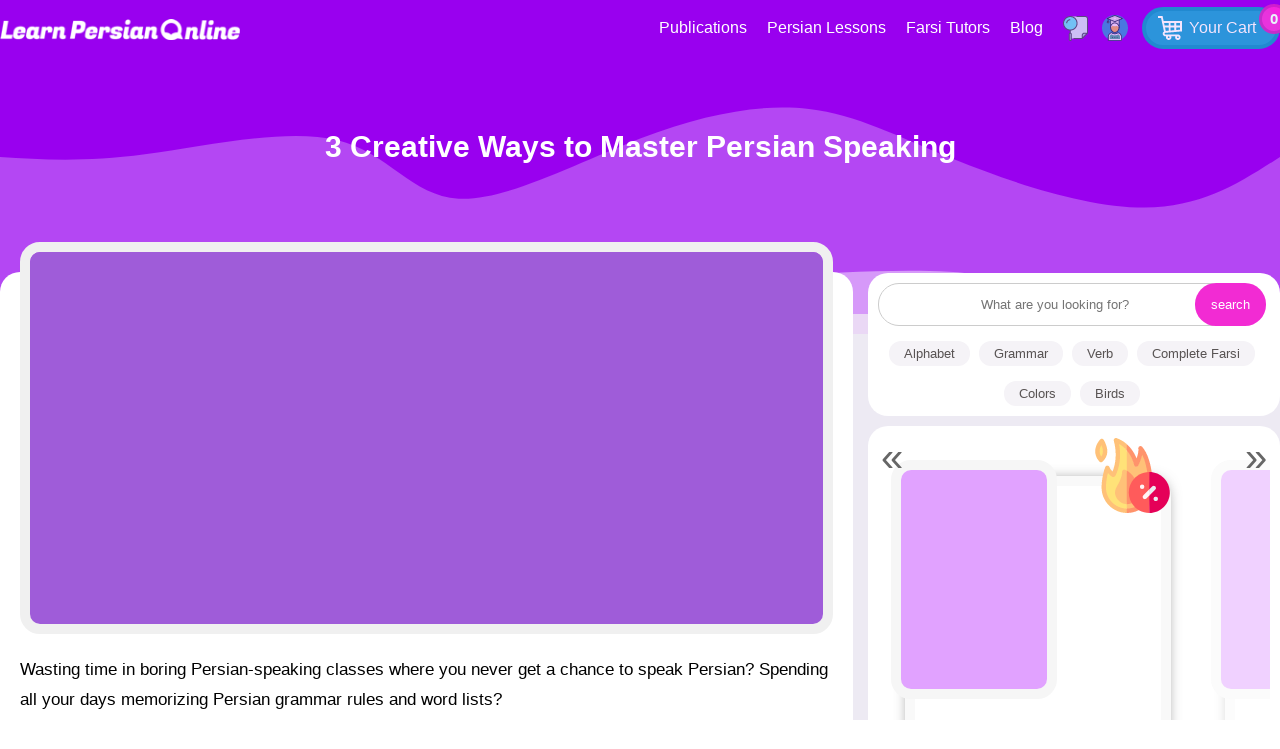

--- FILE ---
content_type: text/html; charset=UTF-8
request_url: https://www.learnpersianonline.com/blog/3-creative-ways-to-master-persian-speaking/
body_size: 13087
content:
<!DOCTYPE html>
<html lang="en" dir="ltr">
<head>
    <title>3 Creative Ways to Master Persian Speaking</title>

    
            <!-- For Facebook -->
            <meta property="og:title" content="3 Creative Ways to Master Persian Speaking" />
            <meta property="og:type" content="article" />
            <meta property="og:url" content="https://www.learnpersianonline.com/blog/3-creative-ways-to-master-persian-speaking/" />
            <meta property="og:image" content="https://www.learnpersianonline.com/wp-content/uploads/2021/06/3-Creative-Ways-to-Master-Persian-Speaking.jpg" />

            <meta name="twitter:card" content="summary_large_image" />
            <meta name="twitter:title" content="3 Creative Ways to Master Persian Speaking" />
            <meta name="twitter:image" content="https://www.learnpersianonline.com/wp-content/uploads/2021/06/3-Creative-Ways-to-Master-Persian-Speaking.jpg" />


                            <meta name="og:description" content="Wasting time in boring Persian-speaking classes where you never get a chance to speak Persian? Spending all your days memorizing Persian grammar rules and word lists?It is time for you to free yourself from old, inefficient methods of learning" />

                <meta name="twitter:description" content="Wasting time in boring Persian-speaking classes where you never get a chance to speak Persian? Spending all your days memorizing Persian grammar rules and word lists?It is time for you to free yourself from old, inefficient methods of learning" />
            
                            <meta name="description" content="Do you want to become fluent in Persian? You just need to use creative, scientific methods. Here are 3 methods to master Persian speaking fast." />
                        
            

    <meta name="viewport" content="width=device-width"/>
    <link rel="shortcut icon" href="https://www.learnpersianonline.com/wp-content/themes/learnpersianonline-new/images/favicon.png" type="image/x-icon"/>

    <link type="text/css" href="https://www.learnpersianonline.com/wp-content/themes/learnpersianonline-new/style-v4.min.css" rel="stylesheet"/>

    </head>

<body class="article-page-body">

<div id="navbar" class="navbar">
    <div class="container p-0">
        <a class="logo" href="https://www.learnpersianonline.com">Learn Persian Online</a>

        <div class="top-shopping-cart-container">
                        <div class="shopping-cart-stats-wrapper" onclick="toggleTopShopingCard()">
                <span class="show-shopping-cart transition-half">Your Cart</span>
                <span class="shopping-cart-count">0</span>
            </div>
            <div class="top-shopping-cart" id="top-shopping-cart">
                <div class="top-shopping-cart-products-list">
                    <div class="no-item-in-cart text-center">There is no book in your cart.</div>                </div>

                <div class="top-cart-actions" style="display:none;">
                    <p class="full-total">Total: <span class="woocommerce-Price-amount amount"><bdi><span class="woocommerce-Price-currencySymbol">&#36;</span>0.00</bdi></span></p>
                    <a class="btn btn-accent" href="https://www.learnpersianonline.com/checkout">Checkout</a>
                </div>
            </div>
        </div>
                    <span onclick="showPopup('login-popup')" class="top-account-icon transition-half"></span>
                <span onclick="showPopup('search-popup')" class="top-search-icon transition-half"></span>
        <span onclick="showMenu()" class="responsive-menu-handler transition-half"></span>

        <div class="menu-top-menu-container"><ul id="menu-top-menu" class="top-menu"><li onclick="hideMenu()" class="close-menu">X</li><li><a href="https://www.learnpersianonline.com/publications/">Publications</a>
<ul class="sub-menu">
	<li><a href="https://www.learnpersianonline.com/product-category/persian-learning-publications/">Persian Learning Publications</a></li>
	<li><a href="https://www.learnpersianonline.com/product-category/farsi-children-books/">Farsi Children Books</a></li>
	<li><a href="https://www.learnpersianonline.com/product-category/persian-complete-course/">Persian Complete Course</a></li>
	<li><a href="https://www.learnpersianonline.com/product-category/persian-reading/">Persian Reading</a></li>
</ul>
</li>
<li><a href="https://www.learnpersianonline.com/free-online-persian-lessons/">Persian Lessons</a>
<ul class="sub-menu">
	<li><a href="https://www.learnpersianonline.com/beginners/">Persian For Beginners</a></li>
	<li><a href="https://www.learnpersianonline.com/intermediate/">Intermediate Persian Learners</a></li>
	<li><a href="https://www.learnpersianonline.com/advanced/">Advanced</a></li>
</ul>
</li>
<li><a href="https://www.learnpersianonline.com/online-farsi-tutors/">Farsi Tutors</a></li>
<li><a href="https://www.learnpersianonline.com/category/blog/">Blog</a></li>
<div></div></ul></div>
    </div>
</div>
<div itemscope itemtype="https://schema.org/Article">
    <div class="jumbotron page-intro article-intro">
        <div class="container text-center">
            <a href="https://www.learnpersianonline.com/blog/3-creative-ways-to-master-persian-speaking/"><h1 itemprop="name headline">3 Creative Ways to Master Persian Speaking</h1></a>
                    </div>
    </div>

    <div class="jumbotron post-page">
        <div class="container p-0">
            <div class="post-wrapper float-left pl-0 pr-0 pr-lg-3 col-12 col-lg-8">

                <div class="post-container col-12" id="post-container">
                    
                        <div class="top-element-container">
                                                    </div>
                        <div class="post" id="post-28144">
                            <div class="post-image col-xs-12">
                                <meta itemprop="image" content="https://www.learnpersianonline.com/wp-content/uploads/2021/06/3-Creative-Ways-to-Master-Persian-Speaking.jpg" />
                                <img class="lazy-load-image" src="[data-uri]" data-src-replace="https://www.learnpersianonline.com/wp-content/uploads/2021/06/3-Creative-Ways-to-Master-Persian-Speaking.jpg" alt="3 Creative Ways to Master Persian Speaking"/>
                            </div>

                            <link itemprop="mainEntityOfPage" href="https://www.learnpersianonline.com/blog/3-creative-ways-to-master-persian-speaking/" />

                                <div class="entry" itemprop="articleBody">
                                    
<p>Wasting time in boring Persian-speaking classes where you never get a chance to speak Persian? Spending all your days memorizing Persian grammar rules and word lists?</p>



<p>It is time for you to free yourself from old, inefficient methods of <a href="https://www.learnpersianonline.com/blog/5-efficient-ways-to-improve-your-persian/" target="_blank" rel="noreferrer noopener">learning Persian</a>. You can learn Persian speaking as an adult. Trust us. You just need to use creative, scientific methods to your Persian to the next level.</p>



<p>Here are 3 out of the box approaches to master Persian speaking fast.</p>



<h2 class="wp-block-heading">Best Farsi Learning Resource!</h2>




						<div class="product-list bundle-products float-left">
							<div class="product-item product-type-product  float-left col-12">
							
							<div class="product-item-container">
							<div class="product-item-image p-0 float-left col-2"><a href="https://www.learnpersianonline.com/product/complete-farsi-resources-bundle-30-farsi-learning-books/" target="_self">
										<img decoding="async" alt="Complete Farsi Resources Bundle: 30 Farsi Learning Books" class="lazy-load-image p-0 col-12"
										     src="[data-uri]" data-src-replace="https://www.learnpersianonline.com/wp-content/uploads/2019/11/Complete-Farsi-Resources-Bundle-30-Farsi-Learning-Books.png"  /></a></div><div class="product-item-title-wrapper float-left pr-0 col-10"><a href="https://www.learnpersianonline.com/product/complete-farsi-resources-bundle-30-farsi-learning-books/" target="_self"><h3 class="mt-0">Complete Farsi Resources Bundle: 30 Farsi Learning Books</h3></a></div><div class="product-item-purchase-wrapper float-left"><div class="product-item-purchase"><form><input type="hidden" value="13789" name="add-to-cart"/><button class="btn btn-accent btn-purchase-ajax"></button></form></div></div><div class="product-item-price-wrapper pr-0 float-left col-10"><div class="product-item-price"><del aria-hidden="true"><span class="woocommerce-Price-amount amount"><bdi><span class="woocommerce-Price-currencySymbol">&#36;</span>794.99</bdi></span></del> <span class="screen-reader-text">Original price was: &#036;794.99.</span><ins aria-hidden="true"><span class="woocommerce-Price-amount amount"><bdi><span class="woocommerce-Price-currencySymbol">&#36;</span>199.99</bdi></span></ins><span class="screen-reader-text">Current price is: &#036;199.99.</span></div></div></div></div></div>



<h3 class="wp-block-heading">1. Do something in Persian every day. Persian Speaking is all about practice.</h3>



<figure class="wp-block-image size-large"><img decoding="async" class="lazy-load-image wp-image-1" src="[data-uri]" data-src-replace="https://www.learnpersianonline.com/wp-content/uploads/2021/06/Do-something-in-Persian-every-day.-Persian-Speaking-is-all-about-practice..jpg" alt="" class="lazy-load-image wp-image-28148"/></figure>



<p>Have you ever heard of the saying practice makes perfect? This is especially true for things like learning Persian speaking, driving, or biking. You can only develop these skills through practice constantly.</p>



<p>Think of how you learn to drive a car. Do you learn by memorizing parts of a car or by watching videos of other drivers? No! You learn to drive a car by actually riding a car. The same concept applies to learning Persian speaking. You have to keep on doing things in Persian so that your brain gets used to thinking in Persian.</p>



<p>What are some things you can do in Persian to improve Persian speaking skills?</p>



<p>Watch videos where Persian is spoken by native speakers. Focus on improving your Persian <a href="https://www.youtube.com/watch?v=6Lms52QJMus&amp;list=PL0qEFa7_37gHL3-KBwQpb4yvw938rqJMe" target="_blank" rel="noreferrer noopener">listening</a>, <a href="https://www.learnpersianonline.com/blog/read-and-write-the-persian-language-in-7-days/" target="_blank" rel="noreferrer noopener">writing</a>, <a href="https://www.youtube.com/watch?v=qBGKVUj24Xg&amp;list=PL0qEFa7_37gGzokIZ-ifyfjbwyUenfPsc" target="_blank" rel="noreferrer noopener">vocabulary</a> skills. Repeat what Native Persian speakers are saying, the way they are saying.<br />Listen to Persian audiobooks. There are a lot of free audiobooks you can listen to on the internet.<br />Find a Native Persian Teacher and practice Speaking Persian over <a href="https://www.learnpersianonline.com/learn-persian-via-skype/" target="_blank" rel="noreferrer noopener">Skype</a>.</p>



<h3 class="wp-block-heading">2. Don&#8217;t study Persian grammar till you are confident in speaking</h3>



<figure class="wp-block-image size-large"><img decoding="async" class="lazy-load-image wp-image-1" src="[data-uri]" data-src-replace="https://www.learnpersianonline.com/wp-content/uploads/2021/06/Dont-study-Persian-grammar-till-you-are-confident-in-speaking.jpg" alt="" class="lazy-load-image wp-image-28149"/></figure>



<p><a href="https://www.learnpersianonline.com/free-online-persian-lessons/persian-grammar/" target="_blank" rel="noreferrer noopener">Persian grammar</a> is not so complicated.</p>



<p>If you want to improve your Persian speaking fast and become an advanced communicator in Persian, don’t study grammar.</p>



<p>Let me explain this further. Grammar is all about rules and thinking too much of these rules will make you anxious and scared to <a href="https://www.youtube.com/watch?v=RjrKbckM2ME&amp;list=PL0qEFa7_37gFWxVFHMKwEMOW7lnlOAzgy" target="_blank" rel="noreferrer noopener">speak Persian</a>. And without speaking, you can’t really be fluent in this language.</p>



<p>Think of how you learned your first language. Did you learn all the grammar rules of your language before actually speaking? No! You need to do the same thing about learning Persian speaking. Please focus on fluency till you become confident. Then you can fine-tune your Persian grammar.</p>



<p>This is why Spoken Persian Practice classes are fully conversational and get students to speak 80% of the time.</p>



<p><strong><em><a rel="noreferrer noopener" href="https://www.youtube.com/view_all_playlists" target="_blank">YouTube Farsi Lessons</a>:</em></strong></p>



<ul><li><a rel="noreferrer noopener" href="https://www.learnpersianonline.com/free-online-persian-lessons/learn-farsi-in-100-days/" target="_blank"><strong>Learn Farsi in 100 Days: The Ultimate Crash Course to Learning Farsi Fast</strong></a></li><li><a rel="noreferrer noopener" href="https://www.learnpersianonline.com/blog/read-and-write-the-persian-language-in-7-days/" target="_blank"><strong>Read and Write Persian Language in 7 Days</strong></a></li><li><strong><a rel="noreferrer noopener" href="https://www.youtube.com/watch?v=RjrKbckM2ME&amp;list=PL0qEFa7_37gFWxVFHMKwEMOW7lnlOAzgy" target="_blank">Farsi Conversation: Learn the Most Common Words and Phrases Farsi Speakers use Every Day</a></strong></li><li><strong><a rel="noreferrer noopener" href="https://www.youtube.com/watch?v=ZuynnRBbgZg&amp;list=PL0qEFa7_37gEac68e1tCFewQ6VX3VLOk7" target="_blank">200 Absolutely Essential Persian Verbs</a></strong></li></ul>



<h3 class="wp-block-heading">3. Practice conversation is more important than corrections</h3>



<figure class="wp-block-image size-large"><img decoding="async" class="lazy-load-image wp-image-1" src="[data-uri]" data-src-replace="https://www.learnpersianonline.com/wp-content/uploads/2021/06/Practice-conversation-is-more-important-than-corrections.jpg" alt="" class="lazy-load-image wp-image-28150"/></figure>



<p>How can you learn to speak Persian without actually speaking in Persian?</p>



<p>If you want to truly improve your Persian speaking pick a <a href="https://www.learnpersianonline.com/online-farsi-tutors/" target="_blank" rel="noreferrer noopener">Native Persian teacher</a> who acts more as a Conversation Partner. Someone who will choose a topic and have a <a href="https://www.learnpersianonline.com/product/farsi-conversations-learn-the-most-common-words-and-phrases/" target="_blank" rel="noreferrer noopener">conversation</a>.</p>



<p>Most Persian learners are too shy to speak because they are worried about making mistakes. If your teacher is correcting you all the time, you will be scared to speak in Persian. The students are worried when they <a href="https://www.youtube.com/playlist?list=PL0qEFa7_37gH7w-Jlmb2VNZLkab_ZRKW7" target="_blank" rel="noreferrer noopener">pronounce</a> Persian words if it’s correct or incorrect. Also, they are afraid of making grammar mistakes.</p>



<p>Corrections are important but actually, a teacher should not correct a student every time a mistake is made. Instead, teachers should give corrections later, without interrupting the flow of the conversation. The more conversation practice you get, the better your Persian speaking will be</p>



<h2 class="wp-block-heading">Special <strong>Offers</strong></h2>




						<div class="product-list bundle-products float-left">
							<div class="product-item product-type-product  float-left col-12">
							
							<div class="product-item-container">
							<div class="product-item-image p-0 float-left col-2"><a href="https://www.learnpersianonline.com/product/complete-farsi-resources-bundle-30-farsi-learning-books/" target="_self">
										<img decoding="async" alt="Complete Farsi Resources Bundle: 30 Farsi Learning Books" class="lazy-load-image p-0 col-12"
										     src="[data-uri]" data-src-replace="https://www.learnpersianonline.com/wp-content/uploads/2019/11/Complete-Farsi-Resources-Bundle-30-Farsi-Learning-Books.png"  /></a></div><div class="product-item-title-wrapper float-left pr-0 col-10"><a href="https://www.learnpersianonline.com/product/complete-farsi-resources-bundle-30-farsi-learning-books/" target="_self"><h3 class="mt-0">Complete Farsi Resources Bundle: 30 Farsi Learning Books</h3></a></div><div class="product-item-purchase-wrapper float-left"><div class="product-item-purchase"><form><input type="hidden" value="13789" name="add-to-cart"/><button class="btn btn-accent btn-purchase-ajax"></button></form></div></div><div class="product-item-price-wrapper pr-0 float-left col-10"><div class="product-item-price"><del aria-hidden="true"><span class="woocommerce-Price-amount amount"><bdi><span class="woocommerce-Price-currencySymbol">&#36;</span>794.99</bdi></span></del> <span class="screen-reader-text">Original price was: &#036;794.99.</span><ins aria-hidden="true"><span class="woocommerce-Price-amount amount"><bdi><span class="woocommerce-Price-currencySymbol">&#36;</span>199.99</bdi></span></ins><span class="screen-reader-text">Current price is: &#036;199.99.</span></div></div></div></div>
							<div class="product-item product-type-product  float-left col-12">
							
							<div class="product-item-container">
							<div class="product-item-image p-0 float-left col-2"><a href="https://www.learnpersianonline.com/product/most-comprehensive-farsi-learning-resources-bundle/" target="_self">
										<img decoding="async" alt="Most Comprehensive Farsi Learning Resources Bundle: Beginners to Advanced" class="lazy-load-image p-0 col-12"
										     src="[data-uri]" data-src-replace="https://www.learnpersianonline.com/wp-content/uploads/2019/11/Most_Comprehensive_Farsi_Learning_Resources_Bundle_Beginners_to.png"  /></a></div><div class="product-item-title-wrapper float-left pr-0 col-10"><a href="https://www.learnpersianonline.com/product/most-comprehensive-farsi-learning-resources-bundle/" target="_self"><h3 class="mt-0">Most Comprehensive Farsi Learning Resources Bundle: Beginners to Advanced</h3></a></div><div class="product-item-purchase-wrapper float-left"><div class="product-item-purchase"><form><input type="hidden" value="13741" name="add-to-cart"/><button class="btn btn-accent btn-purchase-ajax"></button></form></div></div><div class="product-item-price-wrapper pr-0 float-left col-10"><div class="product-item-price"><del aria-hidden="true"><span class="woocommerce-Price-amount amount"><bdi><span class="woocommerce-Price-currencySymbol">&#36;</span>194.99</bdi></span></del> <span class="screen-reader-text">Original price was: &#036;194.99.</span><ins aria-hidden="true"><span class="woocommerce-Price-amount amount"><bdi><span class="woocommerce-Price-currencySymbol">&#36;</span>69.99</bdi></span></ins><span class="screen-reader-text">Current price is: &#036;69.99.</span></div></div></div></div>
							<div class="product-item product-type-product  float-left col-12">
							
							<div class="product-item-container">
							<div class="product-item-image p-0 float-left col-2"><a href="https://www.learnpersianonline.com/product/1000-most-common-farsi-phrases-essential-expressions-for-communicating-in-farsi/" target="_self">
										<img decoding="async" alt="1000 Most Common Farsi Phrases: Essential Expressions for Communicating in Farsi" class="lazy-load-image p-0 col-12"
										     src="[data-uri]" data-src-replace="https://www.learnpersianonline.com/wp-content/uploads/2018/06/most-common-phrase-3-front.jpg"  /></a></div><div class="product-item-title-wrapper float-left pr-0 col-10"><a href="https://www.learnpersianonline.com/product/1000-most-common-farsi-phrases-essential-expressions-for-communicating-in-farsi/" target="_self"><h3 class="mt-0">1000 Most Common Farsi Phrases: Essential Expressions for Communicating in Farsi</h3></a></div><div class="product-item-purchase-wrapper float-left"><div class="product-item-purchase"><form><input type="hidden" value="8928" name="add-to-cart"/><button class="btn btn-accent btn-purchase-ajax"></button></form></div></div><div class="product-item-price-wrapper pr-0 float-left col-10"><div class="product-item-price"><del aria-hidden="true"><span class="woocommerce-Price-amount amount"><bdi><span class="woocommerce-Price-currencySymbol">&#36;</span>24.99</bdi></span></del> <span class="screen-reader-text">Original price was: &#036;24.99.</span><ins aria-hidden="true"><span class="woocommerce-Price-amount amount"><bdi><span class="woocommerce-Price-currencySymbol">&#36;</span>14.99</bdi></span></ins><span class="screen-reader-text">Current price is: &#036;14.99.</span></div></div></div></div>
							<div class="product-item product-type-product  float-left col-12">
							
							<div class="product-item-container">
							<div class="product-item-image p-0 float-left col-2"><a href="https://www.learnpersianonline.com/product/read-and-write-persian-language-in-7-days-a-workbook-and-step-by-step-guide/" target="_self">
										<img decoding="async" alt="Read and Write Persian Language in 7 Days: A Workbook and Step-by-Step Guide" class="lazy-load-image p-0 col-12"
										     src="[data-uri]" data-src-replace="https://www.learnpersianonline.com/wp-content/uploads/2018/06/Read-and-Write-Persian-Language-in-7-Days.tak_.jpg"  /></a></div><div class="product-item-title-wrapper float-left pr-0 col-10"><a href="https://www.learnpersianonline.com/product/read-and-write-persian-language-in-7-days-a-workbook-and-step-by-step-guide/" target="_self"><h3 class="mt-0">Read and Write Persian Language in 7 Days: A Workbook and Step-by-Step Guide</h3></a></div><div class="product-item-purchase-wrapper float-left"><div class="product-item-purchase"><form><input type="hidden" value="8823" name="add-to-cart"/><button class="btn btn-accent btn-purchase-ajax"></button></form></div></div><div class="product-item-price-wrapper pr-0 float-left col-10"><div class="product-item-price"><del aria-hidden="true"><span class="woocommerce-Price-amount amount"><bdi><span class="woocommerce-Price-currencySymbol">&#36;</span>39.99</bdi></span></del> <span class="screen-reader-text">Original price was: &#036;39.99.</span><ins aria-hidden="true"><span class="woocommerce-Price-amount amount"><bdi><span class="woocommerce-Price-currencySymbol">&#36;</span>17.99</bdi></span></ins><span class="screen-reader-text">Current price is: &#036;17.99.</span></div></div></div></div>
							<div class="product-item product-type-product  float-left col-12">
							
							<div class="product-item-container">
							<div class="product-item-image p-0 float-left col-2"><a href="https://www.learnpersianonline.com/product/learn-farsi-in-100-days-the-ultimate-crash-course-to-learning-farsi-fast/" target="_self">
										<img decoding="async" alt="Learn Farsi in 100 Days: The Ultimate Crash Course to Learning Farsi Fast" class="lazy-load-image p-0 col-12"
										     src="[data-uri]" data-src-replace="https://www.learnpersianonline.com/wp-content/uploads/2016/01/Learn-Farsi-in-100-Days-LearnPersianOnilne.com_.jpg"  /></a></div><div class="product-item-title-wrapper float-left pr-0 col-10"><a href="https://www.learnpersianonline.com/product/learn-farsi-in-100-days-the-ultimate-crash-course-to-learning-farsi-fast/" target="_self"><h3 class="mt-0">Learn Farsi in 100 Days: The Ultimate Crash Course to Learning Farsi Fast</h3></a></div><div class="product-item-purchase-wrapper float-left"><div class="product-item-purchase"><form><input type="hidden" value="8804" name="add-to-cart"/><button class="btn btn-accent btn-purchase-ajax"></button></form></div></div><div class="product-item-price-wrapper pr-0 float-left col-10"><div class="product-item-price"><del aria-hidden="true"><span class="woocommerce-Price-amount amount"><bdi><span class="woocommerce-Price-currencySymbol">&#36;</span>39.99</bdi></span></del> <span class="screen-reader-text">Original price was: &#036;39.99.</span><ins aria-hidden="true"><span class="woocommerce-Price-amount amount"><bdi><span class="woocommerce-Price-currencySymbol">&#36;</span>14.99</bdi></span></ins><span class="screen-reader-text">Current price is: &#036;14.99.</span></div></div></div></div></div>
                                </div>


                            <p class="single-post-date">by:  <span itemprop="author">Learn Persian Online Team</span> about  <time itemprop="datePublished" datetime="2021-06-28T01:45:21+00:00">5 years ago</time> (category: <a href="https://www.learnpersianonline.com/category/blog/">Blog</a>)</p>


                            <div class="article-summary">

                                <div class="article-author">

                                    <div class="author-image">
                                                                                <img src="[data-uri]" data-src-replace="https://secure.gravatar.com/avatar/02bcdce3b7e51badae764f73fc54834a?s=96&d=mm&r=g" alt="Learn Persian Online Team" />
                                    </div>
                                    <div class="author-details">
                                        <h4><a href="https://www.learnpersianonline.com"><span>Learn Persian Online Team</span></a></h4>
                                    </div>
                                    <p></p>
                                </div>

                                                                <time class="post-date" itemprop="dateModified" datetime="2021-06-28T01:45:22+00:00">5 years ago</time>
                            </div>


                            <div class="organization-details" itemprop="publisher" itemscope itemtype="https://schema.org/Organization">
                                <div class="organization-image" itemprop="logo" itemscope itemtype="https://schema.org/ImageObject">
                                    <meta itemprop="url" content="https://www.learnpersianonline.com/wp-content/themes/learnpersianonline-new/images/logo-small.png"/>
                                    <meta itemprop="width" content="150"/>
                                    <meta itemprop="height" content="60"/>
                                </div>
                                <a class="organization-name" itemprop="url" href="https://www.learnpersianonline.com"><span itemprop="name">Learn Persian Online Team</span></a>
                            </div>

                            <div class="post-tags">
                                                                    <a href="https://www.learnpersianonline.com/tag/farsi-language/">farsi language</a>
                                                                    <a href="https://www.learnpersianonline.com/tag/farsi-teaching-method/">Farsi teaching Method</a>
                                                                    <a href="https://www.learnpersianonline.com/tag/iran/">iran</a>
                                                                    <a href="https://www.learnpersianonline.com/tag/learn-farsi/">Learn Farsi</a>
                                                                    <a href="https://www.learnpersianonline.com/tag/learn-persian/">Learn Persian</a>
                                                                    <a href="https://www.learnpersianonline.com/tag/persian-language/">persian language</a>
                                                            </div>

                        </div>

                                                        </div>

            </div>
            <div id="sidebar" class="right-sidebar float-right col-12 col-lg-4 pr-0">
                <div class="sidebar-container white-sidebar-block" style="margin-bottom: 10px;">
                    <div class="search-box">
                        <form role="search" method="get" action="https://www.learnpersianonline.com">
    <input type="hidden" name="post_type" value="product">

    
    
    <input name="s" value="" placeholder="What are you looking for?" class="form-control text-center search-products-input"/>

    <input type="submit" class="btn btn-default btn-common-pink" value="search">
</form>                    </div>
                    <div class="popular-searches text-center">
                        <button class="btn" onClick="search('Alphabet')">Alphabet</button>
                        <button class="btn" onClick="search('Grammar')">Grammar</button>
                        <button class="btn" onClick="search('Verb')">Verb</button>
                        <button class="btn" onClick="search('Complete Farsi')">Complete Farsi</button>
                        <button class="btn" onClick="search('Colors')">Colors</button>
                        <button class="btn" onClick="search('Birds')">Birds</button>
                    </div>
                </div>
                <div class="sidebar-container white-sidebar-block">
                    <div class="single-sidebar-contents">
                        <div class="single-sidebar-content col-12 p-0 float-left">
                            
						<div class="product-list common-products-list"  >
							<div class="product-item product-type-product  float-left" >
							
							<div class="product-item-container  col-12"  >
							<span class='badge hot-badge'></span><div class="product-item-image float-left col-12"  ><a href="https://www.learnpersianonline.com/product/the-story-of-carl-benz-an-inspiring-story-for-kids-in-farsi-and-english/" target="_self">
										<img alt="The Story of Carl Benz: An Inspiring Story for Kids in Farsi and English" class="lazy-load-image"
										     src="[data-uri]" data-src-replace="https://www.learnpersianonline.com/wp-content/uploads/2025/04/Front-Cover-The-Story-of-Carl-Benz-273x390.jpg"  /></a></div><div class="product-item-title-wrapper float-left col-12"  ><a href="https://www.learnpersianonline.com/product/the-story-of-carl-benz-an-inspiring-story-for-kids-in-farsi-and-english/" target="_self"><h3  >The Story of Carl Benz</h3></a></div><div class="product-item-price-wrapper float-left"  ><div class="product-item-price"  ><span class="woocommerce-Price-amount amount"><bdi><span class="woocommerce-Price-currencySymbol">&#36;</span>12.99</bdi></span></div></div><div class="product-item-purchase-wrapper float-left"  ><div class="product-item-purchase"  ><form><input type="hidden" value="35019" name="add-to-cart"/><button class="btn btn-accent btn-purchase-ajax">+</button></form></div></div></div></div>
							<div class="product-item product-type-product  float-left" >
							
							<div class="product-item-container  col-12"  >
							<span class='badge hot-badge'></span><div class="product-item-image float-left col-12"  ><a href="https://www.learnpersianonline.com/product/the-story-of-guglielmo-marconi-an-inspiring-story-for-kids-in-farsi-and-english/" target="_self">
										<img alt="The Story of Guglielmo Marconi: An Inspiring Story for Kids in Farsi and English" class="lazy-load-image"
										     src="[data-uri]" data-src-replace="https://www.learnpersianonline.com/wp-content/uploads/2025/04/Front-Cover-The-Story-of-Guglielmo-Marconi-273x390.jpg"  /></a></div><div class="product-item-title-wrapper float-left col-12"  ><a href="https://www.learnpersianonline.com/product/the-story-of-guglielmo-marconi-an-inspiring-story-for-kids-in-farsi-and-english/" target="_self"><h3  >The Story of Guglielmo Marconi</h3></a></div><div class="product-item-price-wrapper float-left"  ><div class="product-item-price"  ><span class="woocommerce-Price-amount amount"><bdi><span class="woocommerce-Price-currencySymbol">&#36;</span>12.99</bdi></span></div></div><div class="product-item-purchase-wrapper float-left"  ><div class="product-item-purchase"  ><form><input type="hidden" value="35022" name="add-to-cart"/><button class="btn btn-accent btn-purchase-ajax">+</button></form></div></div></div></div>
							<div class="product-item product-type-product  float-left" >
							
							<div class="product-item-container  col-12"  >
							<span class='badge hot-badge'></span><div class="product-item-image float-left col-12"  ><a href="https://www.learnpersianonline.com/product/the-story-of-henry-ford-an-inspiring-story-for-kids-in-farsi-and-english/" target="_self">
										<img alt="The Story of Henry Ford: An Inspiring Story for Kids in Farsi and English" class="lazy-load-image"
										     src="[data-uri]" data-src-replace="https://www.learnpersianonline.com/wp-content/uploads/2025/04/Front-Cover-The-Story-of-Henry-Ford-273x390.jpg"  /></a></div><div class="product-item-title-wrapper float-left col-12"  ><a href="https://www.learnpersianonline.com/product/the-story-of-henry-ford-an-inspiring-story-for-kids-in-farsi-and-english/" target="_self"><h3  >The Story of Henry Ford</h3></a></div><div class="product-item-price-wrapper float-left"  ><div class="product-item-price"  ><span class="woocommerce-Price-amount amount"><bdi><span class="woocommerce-Price-currencySymbol">&#36;</span>12.99</bdi></span></div></div><div class="product-item-purchase-wrapper float-left"  ><div class="product-item-purchase"  ><form><input type="hidden" value="35018" name="add-to-cart"/><button class="btn btn-accent btn-purchase-ajax">+</button></form></div></div></div></div>
							<div class="product-item product-type-product  float-left" >
							
							<div class="product-item-container  col-12"  >
							<span class='badge hot-badge'></span><div class="product-item-image float-left col-12"  ><a href="https://www.learnpersianonline.com/product/the-story-of-peter-paul-rubens-an-inspiring-story-for-kids-in-farsi-and-english/" target="_self">
										<img alt="The Story of Peter Paul Rubens: An Inspiring Story for Kids in Farsi and English" class="lazy-load-image"
										     src="[data-uri]" data-src-replace="https://www.learnpersianonline.com/wp-content/uploads/2025/04/Front-Cover-The-Story-of-Peter-Paul-Rubens-273x390.jpg"  /></a></div><div class="product-item-title-wrapper float-left col-12"  ><a href="https://www.learnpersianonline.com/product/the-story-of-peter-paul-rubens-an-inspiring-story-for-kids-in-farsi-and-english/" target="_self"><h3  >The Story of Peter Paul Rubens</h3></a></div><div class="product-item-price-wrapper float-left"  ><div class="product-item-price"  ><span class="woocommerce-Price-amount amount"><bdi><span class="woocommerce-Price-currencySymbol">&#36;</span>12.99</bdi></span></div></div><div class="product-item-purchase-wrapper float-left"  ><div class="product-item-purchase"  ><form><input type="hidden" value="35027" name="add-to-cart"/><button class="btn btn-accent btn-purchase-ajax">+</button></form></div></div></div></div>
							<div class="product-item product-type-product  float-left" >
							
							<div class="product-item-container  col-12"  >
							<span class='badge hot-badge'></span><div class="product-item-image float-left col-12"  ><a href="https://www.learnpersianonline.com/product/the-story-of-caravaggio-an-inspiring-story-for-kids-in-farsi-and-english/" target="_self">
										<img alt="The Story of Caravaggio: An Inspiring Story for Kids in Farsi and English" class="lazy-load-image"
										     src="[data-uri]" data-src-replace="https://www.learnpersianonline.com/wp-content/uploads/2025/04/Front-Cover-The-Story-of-Caravaggio-273x390.jpg"  /></a></div><div class="product-item-title-wrapper float-left col-12"  ><a href="https://www.learnpersianonline.com/product/the-story-of-caravaggio-an-inspiring-story-for-kids-in-farsi-and-english/" target="_self"><h3  >The Story of Caravaggio</h3></a></div><div class="product-item-price-wrapper float-left"  ><div class="product-item-price"  ><span class="woocommerce-Price-amount amount"><bdi><span class="woocommerce-Price-currencySymbol">&#36;</span>12.99</bdi></span></div></div><div class="product-item-purchase-wrapper float-left"  ><div class="product-item-purchase"  ><form><input type="hidden" value="35031" name="add-to-cart"/><button class="btn btn-accent btn-purchase-ajax">+</button></form></div></div></div></div>
							<div class="product-item product-type-product  float-left" >
							
							<div class="product-item-container  col-12"  >
							<span class='badge hot-badge'></span><div class="product-item-image float-left col-12"  ><a href="https://www.learnpersianonline.com/product/the-story-of-walter-camp-an-inspiring-story-for-kids/" target="_self">
										<img alt="The Story of Walter Camp: An Inspiring Story for Kids in Farsi and English" class="lazy-load-image"
										     src="[data-uri]" data-src-replace="https://www.learnpersianonline.com/wp-content/uploads/2025/04/Front-Cover-The-Story-of-Walter-Camp-273x390.jpg"  /></a></div><div class="product-item-title-wrapper float-left col-12"  ><a href="https://www.learnpersianonline.com/product/the-story-of-walter-camp-an-inspiring-story-for-kids/" target="_self"><h3  >The Story of Walter Camp</h3></a></div><div class="product-item-price-wrapper float-left"  ><div class="product-item-price"  ><span class="woocommerce-Price-amount amount"><bdi><span class="woocommerce-Price-currencySymbol">&#36;</span>12.99</bdi></span></div></div><div class="product-item-purchase-wrapper float-left"  ><div class="product-item-purchase"  ><form><input type="hidden" value="35034" name="add-to-cart"/><button class="btn btn-accent btn-purchase-ajax">+</button></form></div></div></div></div>
							<div class="product-item product-type-product  float-left" >
							
							<div class="product-item-container  col-12"  >
							<span class='badge hot-badge'></span><div class="product-item-image float-left col-12"  ><a href="https://www.learnpersianonline.com/product/the-story-of-gustav-klimt-an-inspiring-story-for-kids-in-farsi-and-english/" target="_self">
										<img alt="The Story of Gustav Klimt: An Inspiring Story for Kids in Farsi and English" class="lazy-load-image"
										     src="[data-uri]" data-src-replace="https://www.learnpersianonline.com/wp-content/uploads/2025/04/Front-Cover-The-Story-of-Gustav-Klimt-273x390.jpg"  /></a></div><div class="product-item-title-wrapper float-left col-12"  ><a href="https://www.learnpersianonline.com/product/the-story-of-gustav-klimt-an-inspiring-story-for-kids-in-farsi-and-english/" target="_self"><h3  >The Story of Gustav Klimt</h3></a></div><div class="product-item-price-wrapper float-left"  ><div class="product-item-price"  ><span class="woocommerce-Price-amount amount"><bdi><span class="woocommerce-Price-currencySymbol">&#36;</span>12.99</bdi></span></div></div><div class="product-item-purchase-wrapper float-left"  ><div class="product-item-purchase"  ><form><input type="hidden" value="35030" name="add-to-cart"/><button class="btn btn-accent btn-purchase-ajax">+</button></form></div></div></div></div>
							<div class="product-item product-type-product  float-left" >
							
							<div class="product-item-container  col-12"  >
							<span class='badge hot-badge'></span><div class="product-item-image float-left col-12"  ><a href="https://www.learnpersianonline.com/product/the-story-of-elisabeth-louise-vigee-le-brun-an-inspiring-story-for-kids-in-farsi-and-english/" target="_self">
										<img alt="The Story of Élisabeth Louise Vigée Le Brun: An Inspiring Story for Kids in Farsi and English" class="lazy-load-image"
										     src="[data-uri]" data-src-replace="https://www.learnpersianonline.com/wp-content/uploads/2025/04/Front-Cover-The-Story-of-Elisabeth-Louise-Vigee-Le-Brun-273x390.jpg"  /></a></div><div class="product-item-title-wrapper float-left col-12"  ><a href="https://www.learnpersianonline.com/product/the-story-of-elisabeth-louise-vigee-le-brun-an-inspiring-story-for-kids-in-farsi-and-english/" target="_self"><h3  >The Story of Élisabeth Louise Vigée Le Brun</h3></a></div><div class="product-item-price-wrapper float-left"  ><div class="product-item-price"  ><span class="woocommerce-Price-amount amount"><bdi><span class="woocommerce-Price-currencySymbol">&#36;</span>12.99</bdi></span></div></div><div class="product-item-purchase-wrapper float-left"  ><div class="product-item-purchase"  ><form><input type="hidden" value="35039" name="add-to-cart"/><button class="btn btn-accent btn-purchase-ajax">+</button></form></div></div></div></div></div>                            <button id="sidebar-prev" class="glider-prev">&laquo;</button>
                            <button id="sidebar-next" class="glider-next">&raquo;</button>
                            <div id="dots"></div>
                        </div>
                        <div class="single-sidebar-content col-12 p-0 float-left">
                                     <div class="related-list">
                    <div class="related-post-item">
                    <a class="featured-post-link" href="https://www.learnpersianonline.com/blog/persian-most-common-phrases-greeting/">
                        <img class="lazy-load-image" src="[data-uri]" data-src-replace="https://www.learnpersianonline.com/wp-content/uploads/2021/10/Greeting-150x150.jpg" alt="Persian Most Common Phrases: Greeting" />
                        <h4>Persian Most Common Phrases: Greeting</h4>
                    </a>
            </div>
                    <div class="related-post-item">
                    <a class="featured-post-link" href="https://www.learnpersianonline.com/blog/improve-your-persian-with-these-8-tips/">
                        <img class="lazy-load-image" src="[data-uri]" data-src-replace="https://www.learnpersianonline.com/wp-content/uploads/2021/10/Improve-your-Persian-With-These-8-Tips-150x150.jpg" alt="Improve Your Persian with These 8 Tips" />
                        <h4>Improve Your Persian with These 8 Tips</h4>
                    </a>
            </div>
                    <div class="related-post-item">
                    <a class="featured-post-link" href="https://www.learnpersianonline.com/blog/4-everyday-tips-to-help-you-practice-your-persian/">
                        <img class="lazy-load-image" src="[data-uri]" data-src-replace="https://www.learnpersianonline.com/wp-content/uploads/2021/08/4-Everyday-Tips-to-Help-You-Practice-Your-Persian-150x150.jpg" alt="4 Everyday Tips to Help You Practice Your Persian" />
                        <h4>4 Everyday Tips to Help You Practice Your Persian</h4>
                    </a>
            </div>
                    <div class="related-post-item">
                    <a class="featured-post-link" href="https://www.learnpersianonline.com/blog/funny-ways-to-practice-and-learn-persian/">
                        <img class="lazy-load-image" src="[data-uri]" data-src-replace="https://www.learnpersianonline.com/wp-content/uploads/2021/02/Funny-ways-150x150.jpg" alt="Funny ways to Practice and Learn Persian" />
                        <h4>Funny ways to Practice and Learn Persian</h4>
                    </a>
            </div>
                 </div>
                                </div>
                    </div>
                </div>
            </div>
        </div>
    </div>

    <div class="jumbotron comments-section" id="comments-section">
        <div class="container p-0">
            
<div id="comments" class="comments-wrapper">
    <div class="col-12 col-lg-8 float-left">
        <h3>What people say about "3 Creative Ways to Master Persian Speaking"?</h3>
        
            <p>No one replied yet.</p>

        
        
    </div><!-- .comments-area -->

    <div id="comment_form_wrapper" class="col-12 col-lg-4 float-right">
        <div id="comment_form" class="text-center">
            	<div id="respond" class="comment-respond">
		<h3 id="reply-title" class="comment-reply-title">Leave a Reply <small><a rel="nofollow" id="cancel-comment-reply-link" href="/blog/3-creative-ways-to-master-persian-speaking/#respond" style="display:none;">Cancel reply</a></small></h3><form action="https://www.learnpersianonline.com/wp-comments-post.php" method="post" id="commentform" class="comment-form"><p class="comment-notes"><span id="email-notes">Your email address will not be published.</span> <span class="required-field-message">Required fields are marked <span class="required">*</span></span></p><p class="comment-form-comment"><label for="comment">Comment <span class="required">*</span></label> <textarea id="comment" name="comment" cols="45" rows="8" maxlength="65525" required="required"></textarea></p><p class="comment-form-author"><label for="author">Name <span class="required">*</span></label> <input id="author" name="author" type="text" value="" size="30" maxlength="245" autocomplete="name" required="required" /></p>
<p class="comment-form-email"><label for="email">Email <span class="required">*</span></label> <input id="email" name="email" type="text" value="" size="30" maxlength="100" aria-describedby="email-notes" autocomplete="email" required="required" /></p>
<p class="comment-form-url"><label for="url">Website</label> <input id="url" name="url" type="text" value="" size="30" maxlength="200" autocomplete="url" /></p>
<div class="c4wp_captcha_field" style="margin-bottom: 10px;" data-nonce="6a3431a713" ><div id="c4wp_captcha_field_1" class="c4wp_captcha_field_div"></div></div><p class="form-submit"><input name="submit" type="submit" id="submit" class="submit" value="Post Comment" /> <input type='hidden' name='comment_post_ID' value='28144' id='comment_post_ID' />
<input type='hidden' name='comment_parent' id='comment_parent' value='0' />
</p></form>	</div><!-- #respond -->
	        </div>
    </div>
</div>
        </div>
    </div>

</div>




    <div class="popup login-popup" id="login-popup">
        <div class="popup-container">
            <span class="close-popup" onclick="hidePopup('login-popup')"></span>
            <div class="popup-content">
                <div class="popup-content-container">
                    <div class="login-form-section">
                        <h3>Login</h3>
                        <form action="https://www.learnpersianonline.com/my-account" class="woocommerce-form woocommerce-form-login login" method="post">

                            
                            <div class="form-group">
                                <label for="username">Username or email address&nbsp;<span class="required">*</span></label>
                                <input type="text" class="woocommerce-Input woocommerce-Input--text input-text" name="username" id="username" autocomplete="username" value="" />                            </div>
                            <div class="form-group">
                                <label for="password">Password&nbsp;<span class="required">*</span></label>
                                <input class="woocommerce-Input woocommerce-Input--text input-text" type="password" name="password" id="password" autocomplete="current-password" />
                            </div>

                            
                            <div class="button-sets">
                                <input type="hidden" id="woocommerce-login-nonce" name="woocommerce-login-nonce" value="6382ea1050" /><input type="hidden" name="_wp_http_referer" value="/blog/3-creative-ways-to-master-persian-speaking/" />                                <button type="submit" class="woocommerce-Button button" name="login" value="Log in">Log in</button>
                                <label class="woocommerce-form__label woocommerce-form__label-for-checkbox inline">
                                    <input class="woocommerce-form__input woocommerce-form__input-checkbox" name="rememberme" type="checkbox" id="rememberme" value="forever" /> <span>Remember me</span>
                                </label>
                            </div>

                            
                        </form>
                        <div class="under-form-links">
                            <a href="https://www.learnpersianonline.com/my-account/lost-password/" class="forgot-password-link" target="_blank">Forgot Password?</a>
                            <button class="register-link" onClick="showPopup('register-popup')">Register</button>
                        </div>
                    </div>
                    <div class="login-description-section">
                        <h3>Login and use all of our services.</h3>
                        <p>Learn Persian Online services are waiting for you. login faster!</p>
                        <div class="button-sets text-center">
                            <button class="btn register-btn btn-primary" onClick="showPopup('register-popup')">Quick Register</button>
                        </div>
                    </div>

                </div>

            </div>
        </div>
    </div>
    <div class="popup register-popup" id="register-popup">
        <div class="popup-container">
            <span class="close-popup" onclick="hidePopup('register-popup')"></span>
            <div class="popup-content">
                <div class="popup-content-container">
                    <div class="register-form-section">
                        <h3>Register</h3>
                        <form class="register-form" action="https://www.learnpersianonline.com/my-account" name="signup_form" id="signup-form" method="post" enctype="multipart/form-data">
                            <div class="form-group">
                                <label>Email</label>
                                <input type="email" class="form-control" name="email" id="signup_email" value="" aria-required="true" required="required"/>
                            </div>
                            <div class="button-sets text-center">
                                <input type="hidden" id="woocommerce-register-nonce" name="woocommerce-register-nonce" value="1c3d8815e3" /><input type="hidden" name="_wp_http_referer" value="/blog/3-creative-ways-to-master-persian-speaking/" />                                <input type="submit" value="Register" name="register" class="button" />
                            </div>
                        </form>
                        <div class="under-form-links text-center">
                            <button href="#" class="login-link" onclick="showPopup('login-popup')">Already a user?</button>
                        </div>
                    </div>
                    <div class="register-description-section">
                        <h3>Register Fast!</h3>
                        <p>Password will be generated automatically and sent to your email.</p>
                        <p>After registration you can change your password if you want.</p>

                    </div>

                </div>
            </div>
        </div>
    </div>
<div class="popup search-popup" id="search-popup">
    <div class="popup-container">
        <span class="close-popup" onclick="hidePopup('search-popup')"></span>
        <div class="popup-content">
            <div class="popup-content-container text-center">
                <div class="popup-title">
                    <b>Search in Learn Persian Online</b>
                </div>
                <div class="search-box">
                    <div class="search-box">
                        <form role="search" method="get" action="https://www.learnpersianonline.com">
    <input type="hidden" name="post_type" value="product">

    
    
    <input name="s" value="" placeholder="What are you looking for?" class="form-control text-center search-products-input"/>

    <input type="submit" class="btn btn-default btn-common-pink" value="search">
</form>                    </div>
                    <div class="popular-searches text-center">
                        <button class="btn" onClick="search('Alphabet')">Alphabet</button>
                        <button class="btn" onClick="search('Grammar')">Grammar</button>
                        <button class="btn" onClick="search('Verb')">Verb</button>
                        <button class="btn" onClick="search('Complete Farsi')">Complete Farsi</button>
                        <button class="btn" onClick="search('Colors')">Colors</button>
                        <button class="btn" onClick="search('Birds')">Birds</button>
                    </div>
                </div>
            </div>
        </div>
    </div>
</div><div class="jumbotron our-services">
    <div class="container p-0">
        <div class="services-box col-12 p-0">

            <div class="service-item col-4 col-md-2">
                <a href="https://www.learnpersianonline.com/product-category/farsi-children-books/">
                    <h5>Children Books</h5>
                </a>
            </div>

            <div class="service-item col-4 col-md-2">
                <a href="https://www.learnpersianonline.com/product-category/persian-reading/">
                    <h5>Persian Reading</h5>
                </a>
            </div>

            <div class="service-item col-4 col-md-2">
                <a href="https://www.learnpersianonline.com/product-category/persian-learning-publications/">
                    <h5>Publications</h5>
                </a>
            </div>
            <div class="service-item col-4 col-md-2">
                <a href="https://www.learnpersianonline.com/online-farsi-tutors/">
                    <h5>Farsi Tutors</h5>
                </a>
            </div><div class="service-item col-4 col-md-2">
                <a href="https://www.learnpersianonline.com/learn-persian-via-skype/">
                    <h5>Skype Lessons</h5>
                </a>
            </div>

        </div>
    </div>
</div>

<div class="footer">
    <div class="footer-top">

    </div>
    <div class="footer-bottom">
        <div class="container p-0">
            <div class="footer-box col-12 col-sm-12 col-lg-6 transition-half">
                <div class="find-us">
                    <div class="footer-address footer-find-us-item">
                        Dallas, Texas
                    </div>
                    <div class="footer-email footer-find-us-item">info@LearnPersianOnline.com</div>
                    <div class="footer-socials footer-find-us-item">
                        <a target="_blank" href="https://www.facebook.com/PersiaClubCo/" class="transition-half social-icon facebook-icon"></a>
                        <a target="_blank" href="https://twitter.com/PersiaClub" class="transition-half social-icon twitter-icon"></a>
                        <a target="_blank" href="https://www.instagram.com/learnpersianonline/" class="transition-half social-icon instagram-icon"></a>
                        <a target="_blank" href="https://t.me/LearnPresianOnline" class="transition-half social-icon telegram-icon"></a>
                    </div>
                </div>
            </div>
            <div class="footer-box footer-menu col-12 col-sm-4 col-lg-2 transition-half">
                <h5>Pages</h5>
                <ul class="footer-categories">
                    <li><a href="https://www.learnpersianonline.com/my-account/">Dashboard</a></li>
                    <li><a href="https://www.learnpersianonline.com/category/blog/">Blog Articles</a></li>
                    <li><a href="https://www.learnpersianonline.com/online-farsi-tutors/">Farsi Tutors</a></li>
                    <li><a href="https://www.learnpersianonline.com/product-category/farsi-children-books/">Farsi Children Books</a></li>
                </ul>
            </div>
            <div class="footer-box footer-menu col-12 col-sm-4 col-lg-2 transition-half">
                <h5>Books</h5>
                <ul class="footer-categories">
                    <li><a href="https://www.learnpersianonline.com/product-category/persian-learning-publications/">Publications</a></li>
                    <li><a href="https://www.learnpersianonline.com/product-category/persian-reading/">Persian Reading</a></li>
                    <li><a href="https://www.learnpersianonline.com/product-category/farsi-children-books/">Farsi Children Books</a></li>
                    <li><a href="https://www.learnpersianonline.com/product-category/persian-complete-course/">Complete Course</a></li>
                </ul>
            </div>
            <div class="footer-box footer-menu col-12 col-sm-4 col-lg-2 transition-half">
                <h5>Services</h5>
                <ul class="footer-networks">
                    <li><a href="https://www.learnpersianonline.com/learn-persian-via-skype/">Skype Service</a></li>
                    <li><a target="_blank" href="https://www.youtube.com/channel/UCYRyoX3ru_BfMiXVCGgRS6w">Youtube Videos</a></li>
                </ul>
            </div>
        </div>
    </div>
</div>
<div class="copyright text-center">
</div>

<input type="hidden" value="0" id="paged" />

<script>
    siteBaseUrl = 'https://www.learnpersianonline.com';
    function downloadJSAtOnload() {
        var element = document.createElement("script");
        element.src = "https://www.learnpersianonline.com/wp-content/themes/learnpersianonline-new/js/combined-v2.min.js";
        document.body.appendChild(element);
    }
    if (window.addEventListener)
        window.addEventListener("load", downloadJSAtOnload, false);
    else if (window.attachEvent)
        window.attachEvent("onload", downloadJSAtOnload);
    else window.onload = downloadJSAtOnload;
</script>
<script async src="https://www.googletagmanager.com/gtag/js?id=UA-46383715-2"></script>
<script>
    window.dataLayer = window.dataLayer || [];
    function gtag(){dataLayer.push(arguments);}
    gtag('js', new Date());
    gtag('config', 'UA-46383715-2',{
        'cookieDomain':'www.learnpersianonline.com',
    });
</script>
</body>
</html>
